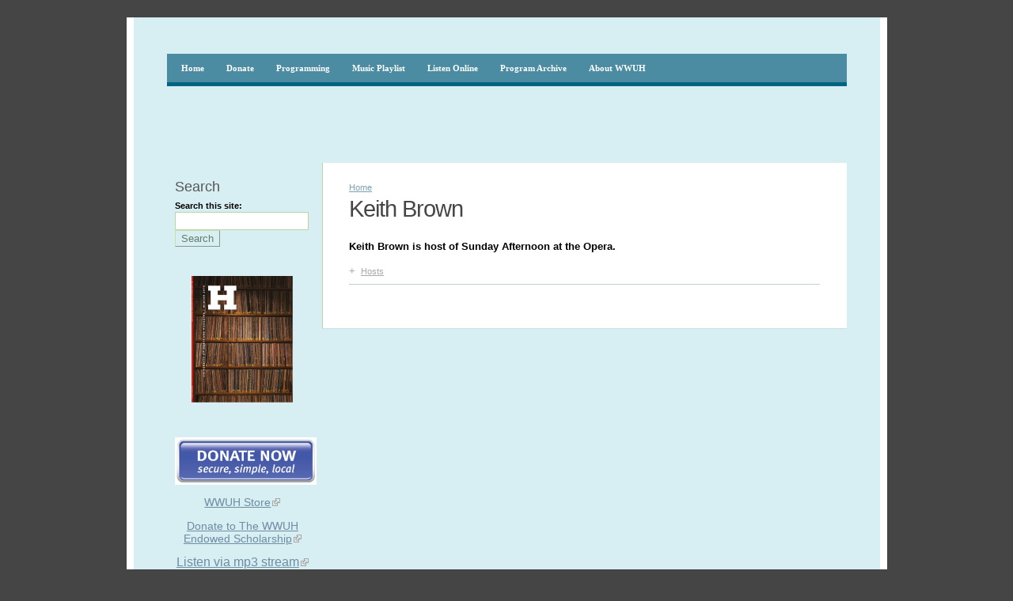

--- FILE ---
content_type: text/html; charset=utf-8
request_url: http://wwuh.org/programming/00405-keith-brown
body_size: 9802
content:
<!DOCTYPE html PUBLIC "-//W3C//DTD XHTML 1.0 Transitional//EN"    "http://www.w3.org/TR/xhtml1/DTD/xhtml1-transitional.dtd"> 
<html xmlns="http://www.w3.org/1999/xhtml" lang="en" xml:lang="en" dir="ltr" id="html-main">

<head>
<meta http-equiv="Content-Type" content="text/html; charset=utf-8" />
  <title>Keith Brown | wwuh.org</title>
  <meta http-equiv="Content-Type" content="text/html; charset=utf-8" />
<link rel="shortcut icon" href="/themes/summertime/favicon.ico" type="image/x-icon" />
  <link type="text/css" rel="stylesheet" media="all" href="/sites/default/files/css/css_e6d36f40684f72008cf3b3281690b3dc.css" />
  <script type="text/javascript" src="/sites/default/files/js/js_7b18e43c4115e64d4d36e7e85eff8580.js"></script>
<script type="text/javascript">
<!--//--><![CDATA[//><!--
jQuery.extend(Drupal.settings, { "basePath": "/", "googleanalytics": { "trackOutgoing": 1, "trackMailto": 1, "trackDownload": 1, "trackDownloadExtensions": "7z|aac|arc|arj|asf|asx|avi|bin|csv|doc|exe|flv|gif|gz|gzip|hqx|jar|jpe?g|js|mp(2|3|4|e?g)|mov(ie)?|msi|msp|pdf|phps|png|ppt|qtm?|ra(m|r)?|sea|sit|tar|tgz|torrent|txt|wav|wma|wmv|wpd|xls|xml|z|zip" }, "lightbox2": { "rtl": 0, "file_path": "/(\\w\\w/)sites/default/files", "default_image": "/sites/all/modules/lightbox2/images/brokenimage.jpg", "border_size": 10, "font_color": "000", "box_color": "fff", "top_position": "", "overlay_opacity": "0.9", "overlay_color": "000", "disable_close_click": true, "resize_sequence": 0, "resize_speed": 400, "fade_in_speed": 400, "slide_down_speed": 600, "use_alt_layout": 0, "disable_resize": 0, "disable_zoom": 0, "force_show_nav": 0, "show_caption": true, "loop_items": 0, "node_link_text": "View Image Details", "node_link_target": 0, "image_count": "Image !current of !total", "video_count": "Video !current of !total", "page_count": "Page !current of !total", "lite_press_x_close": "press \x3ca href=\"#\" onclick=\"hideLightbox(); return FALSE;\"\x3e\x3ckbd\x3ex\x3c/kbd\x3e\x3c/a\x3e to close", "download_link_text": "", "enable_login": false, "enable_contact": false, "keys_close": "c x 27", "keys_previous": "p 37", "keys_next": "n 39", "keys_zoom": "z", "keys_play_pause": "32", "display_image_size": "original", "image_node_sizes": "(\\.thumbnail)", "trigger_lightbox_classes": "", "trigger_lightbox_group_classes": "img.thumbnail, img.image-thumbnail", "trigger_slideshow_classes": "", "trigger_lightframe_classes": "", "trigger_lightframe_group_classes": "", "custom_class_handler": 0, "custom_trigger_classes": "", "disable_for_gallery_lists": 1, "disable_for_acidfree_gallery_lists": true, "enable_acidfree_videos": true, "slideshow_interval": 5000, "slideshow_automatic_start": true, "slideshow_automatic_exit": 0, "show_play_pause": 1, "pause_on_next_click": 0, "pause_on_previous_click": 1, "loop_slides": 0, "iframe_width": 600, "iframe_height": 400, "iframe_border": 1, "enable_video": 0 }, "extlink": { "extTarget": 0, "extClass": "ext", "extSubdomains": 1, "extExclude": "", "extInclude": "", "extAlert": 0, "extAlertText": "This link will take you to an external web site. We are not responsible for its content.", "mailtoClass": "mailto" }, "CToolsUrlIsAjaxTrusted": { "/programming/00405-keith-brown": true } });
//--><!]]>
</script>
  <script type="text/javascript"> </script>

<!--[if lte IE 6]>
<link rel="stylesheet" href="/themes/summertime/ie6-fixes.css" type="text/css">
<![endif]-->

<!--[if lte IE 7]>
<link rel="stylesheet" href="/themes/summertime/ie7-fixes.css" type="text/css">
<![endif]-->



</head>

<body class="body-main">
    <div class="body-background">
    <div class="border-top">
     
	 
	 <!-- balloons--><div id="circules">



      <!--make-it-center--><div class="make-it-center">

      <div class="cap"></div>

      <!--main-content--><div class="main-content">


               <div class="top clear-block">



            

<div class="rss-box">
    
	


 
<a class="home" href="/" title="Home"></a>
<a class="mail" href="/contact"></a>
                     </div>

                     </div>



 


                 <div class="menu-background">
                 <div class="main-menu clear-block">
                 <div class="menu-side-left"><div class="menu-side-right clear-block">


 
  <div class="block block-menu" id="block-menu-primary-links">
   <h2 class="title">Primary links</h2>    <div class="content"><ul class="menu"><li class="leaf first"><a href="/home" title="
"><span>Home</span></a></li>
<li class="leaf"><a href="https://engage.hartford.edu/register/?id=749e00fc-5c98-480a-99ad-69c50c868bd3" title=""><span>Donate</span></a></li>
<li class="expanded active-trail"><a href="/0044-wwuh-programming" title="Schedule"><span>Programming</span></a><ul class="menu"><li class="leaf first"><a href="https://conta.cc/3YbtIpt" title="Opens the current guide in the main window"><span>Current Program Guide</span></a></li>
<li class="leaf"><a href="/0044-wwuh-programming" title="Regular weekly program schedule in grid format"><span>Weekly Schedule</span></a></li>
<li class="expanded active-trail"><a href="/programming/004-wwuh-music-genres" title="WWUH Music Genres"><span>Music Genres</span></a><ul class="menu"><li class="collapsed first"><a href="/programming/00305-ambience" title="Ambience"><span>Ambience</span></a></li>
<li class="leaf"><a href="/programming/0056-bluegrass" title="Bluegrass"><span>Bluegrass</span></a></li>
<li class="expanded active-trail"><a href="/programming/00382-classical" title="Classical"><span>Classical</span></a><ul class="menu"><li class="leaf first"><a href="/programming/00401-classical-department" title="Classical Department"><span>Classical Department</span></a></li>
<li class="leaf"><a href="/programming/00413-classical-links" title="Links to classical music organizations in Connecticut"><span>Classical Links</span></a></li>
<li class="expanded last active-trail"><a href="/programming/00401-classical-department" title="WWUH Classical Hosts"><span>Hosts</span></a><ul class="menu"><li class="leaf first"><a href="/programming/00402-keith-barrett" title="Keith Barrett, host of Monday Evening Classics, &quot;A Musical Odyssey&quot;"><span>Keith Barrett</span></a></li>
<li class="leaf"><a href="/programming/00403-larry-bilansky" title="Larry Bilansky is host of Friday Evening Classics, &quot;On the 20th Century, Ltd.&quot;"><span>Larry Bilansky</span></a></li>
<li class="leaf active-trail"><a href="/programming/00405-keith-brown" title="Keith Brown is host of Sunday Afternoon at the Opera." class="active"><span>Keith Brown</span></a></li>
<li class="leaf"><a href="/004075-eric-hearst" title="Eric Hearst"><span>Eric Hearst</span></a></li>
<li class="leaf"><a href="/programming/00408-steve-petke" title="Steve Petke is host of Thursday Evening Classics."><span>Steve Petke</span></a></li>
<li class="leaf last"><a href="https://www.wwuh.org/programming/004152-daniel-schlorff" title=""><span>Daniel Schlorff</span></a></li>
</ul></li>
</ul></li>
<li class="collapsed"><a href="/programming/0047-wwuh-folk-department" title="WWUH Folk Department"><span>Folk</span></a></li>
<li class="leaf"><a href="http://www.wwuh.org/index.php?q=001349-geetanjali-music-india" title="Geetanjali - Music of India"><span>Geetanjali - Music of India</span></a></li>
<li class="expanded"><a href="/programming/003-jazz-department" title="WWUH Jazz Department"><span>Jazz</span></a><ul class="menu"><li class="leaf first"><a href="/programming/00400-jazz-department" title="Jazz Department"><span>Jazz Department</span></a></li>
<li class="leaf"><a href="/programming/0048-wwuh-jazz-hosts" title="WWUH Jazz Hosts"><span>Hosts</span></a></li>
<li class="leaf"><a href="/music-genres/006-jazz-links" title="Jazz Links"><span>Links</span></a></li>
<li class="leaf"><a href="/programming/0049-jazz-pronunciation-guide" title="Jazz Pronunciation Guide"><span>Pronunciation Guide</span></a></li>
<li class="leaf last"><a href="/programming/001109-tuesday-morning-jazz-out-here-beyond-playlist" title="Tuesday Morning Jazz: Out Here &amp; Beyond - Playlist"><span>Out Here & Beyond Playlist</span></a></li>
</ul></li>
<li class="leaf"><a href="/programming/0057-capital-city-polka-time" title="Polka Madness"><span>Capital City Polka Time</span></a></li>
<li class="expanded last"><a href="/001229-rock-and-free-form" title="Rock and miscellaneous popular music genres"><span>Rock and Free-Form</span></a><ul class="menu"><li class="leaf first"><a href="/001366-battles-zone-playlist" title="Battles Zone Playlist"><span>Battles Zone Playlist</span></a></li>
<li class="leaf"><a href="/001517-battles-zone-new-release-playlist" title="Battles Zone New Release Playlist"><span>Battles Zone New Release Playlist</span></a></li>
<li class="leaf last"><a href="/001145-moondog-playlist" title="Moondog - Playlist"><span>Moondog Playlist</span></a></li>
</ul></li>
</ul></li>
<li class="expanded"><a href="/programming/0045-wwuh-community-affairs-programming" title="Community Affairs Homepage"><span>Community Affairs</span></a><ul class="menu"><li class="leaf first"><a href="http://www.alternativeradio.org/" title="A syndicated weekly one-hour public affairs program hosted by David Barsamian"><span>Alternative Radio</span></a></li>
<li class="leaf"><a href="http://fair.org/counterspin-radio/" title="FAIR&#039;s weekly radio show examining media coverage and omissions"><span>CounterSpin</span></a></li>
<li class="leaf"><a href="http://www.radioproject.org/" title="Syndicated radio stories and voices to take action"><span>Making Contact</span></a></li>
<li class="leaf"><a href="http://www.ecoshock.org/" title="A syndicated weekly radio program focusing on ecological issues"><span>Radio Ecoshock</span></a></li>
<li class="leaf last"><a href="http://www.tucradio.org/" title="Time of Useful Consciousness, syndicated from California, on the impact of big corporations on society"><span>TUC Radio</span></a></li>
</ul></li>
<li class="leaf last"><a href="/programming/0046-wwuh-host-biographies" title="WWUH Host Biographies"><span>Host Biographies</span></a></li>
</ul></li>
<li class="leaf"><a href="/00397-playlists-and-program-archives" title="Playlist"><span>Music Playlist</span></a></li>
<li class="leaf"><a href="/0043-listen-online" title="Listen Online"><span>Listen Online</span></a></li>
<li class="leaf"><a href="/00397-playlists-and-program-archives" title="Link to on-demand menu at wwuh.streamrewind.com"><span>Program Archive</span></a></li>
<li class="expanded last"><a href="/001-about-wwuh" title="About WWUH 91.3 FM West Hartford"><span>About WWUH</span></a><ul class="menu"><li class="expanded first"><a href="/0085-fall-fundraiser-success" title="Station News"><span>WWUH News</span></a><ul class="menu"><li class="leaf first last"><a href="/00489-fm-reception-tips" title="Suggestions for improving FM reception"><span>FM Reception Tips</span></a></li>
</ul></li>
<li class="expanded"><a href="/0075-wwuh-history" title="WWUH History"><span>WWUH History</span></a><ul class="menu"><li class="leaf first"><a href="/history/0058-wwuh-station-history" title="WWUH Station History"><span>Station History</span></a></li>
<li class="leaf"><a href="http://www.hartfordradiohistory.com/" title="CT Broadcast History Timeline"><span>CT Broadcast History</span></a></li>
<li class="leaf"><a href="/001255-john-ramsey-news" title="West Hartford Life article, March 2016"><span>John Ramsey in the News</span></a></li>
<li class="leaf"><a href="/00787-interview-john-ramsey-may-15-2013" title="Interview with John Ramsey, May 15, 2013"><span>John Ramsey Interview</span></a></li>
<li class="leaf"><a href="/history/0065-wwuh-35th-anniversary" title="WWUH 35th Anniversary"><span>35th Anniversary</span></a></li>
<li class="expanded"><a href="/history/0099-wwuh-celebrates-40-years-public-alternative-radio" title="WWUH Celebrates 40 Years of Public Alternative Radio"><span>40th Anniversary</span></a><ul class="menu"><li class="leaf first last"><a href="/category/image-galleries/wwuh-40th-anniversary" title="40th Anniversary Photos"><span>Photos</span></a></li>
</ul></li>
<li class="leaf last"><a href="/002205-wwuh-celebrates-50-years-public-alternative-radio" title="WWUH Celebrates 50 Years of Public Alternative Radio"><span>50th Anniversary</span></a></li>
</ul></li>
<li class="expanded"><a href="/wwuh-records/0012-wwuh-records" title="WWUH Recordings"><span>WWUH Recordings</span></a><ul class="menu"><li class="expanded first"><a href="/wwuh-records/0012-wwuh-records" title="WWUH Records"><span>Albums</span></a><ul class="menu"><li class="leaf first"><a href="/wwuh-records/0037-home-holidays-folk-next-door" title="At Home for the Holidays with the Folk Next Door"><span>FND Christmas</span></a></li>
<li class="leaf"><a href="/content/folk-next-door-i" title="The Folk Next Door I"><span>FND I</span></a></li>
<li class="leaf"><a href="/wwuh-records/0030-folk-next-door-ii" title="The Folk Next Door II"><span>FND II</span></a></li>
<li class="leaf"><a href="/wwuh-records/0031-folk-next-door-iii" title="The Folk Next Door III"><span>FND III</span></a></li>
<li class="leaf"><a href="/wwuh-records/0032-folk-next-door-iv" title="The Folk Next Door IV"><span>FND IV</span></a></li>
<li class="leaf"><a href="/wwuh-records/0035-folk-next-door-v" title="The Folk Next Door V"><span>FND V</span></a></li>
<li class="leaf"><a href="/wwuh-records/0036-fnd-vi" title="FND VI"><span>FND VI</span></a></li>
<li class="leaf"><a href="/wwuh-records/0038-folk-next-door-vii" title="The Folk Next Door VII"><span>FND VII</span></a></li>
<li class="leaf"><a href="/wwuh-records/0039-folk-next-door-viii" title="The Folk Next Door VIII"><span>FND VIII</span></a></li>
<li class="leaf"><a href="/wwuh-records/0040-folk-next-door-ix" title="The Folk Next Door IX"><span>FND IX</span></a></li>
<li class="leaf"><a href="/wwuh-records/0033-jazz-wilde" title="Jazz in the Wilde"><span>Jazz in the Wilde</span></a></li>
<li class="leaf last"><a href="/wwuh-records/0034-sounds-hartford" title="Sounds of Hartford"><span>Sounds of Hartford</span></a></li>
</ul></li>
<li class="leaf"><a href="/wwuh-records/0014-history-folk-next-door" title="A Short history of the Folk Next Door concert series"><span>FND History</span></a></li>
<li class="leaf last"><a href="/content/wwuh-records-order-form" title="Order WWUH Records"><span>Order Form</span></a></li>
</ul></li>
<li class="leaf"><a href="/concerts" title="Concerts organized in part to benefit the station"><span>WWUH Benefit Concerts</span></a></li>
<li class="leaf last"><a href="/program_guide_articles" title="Program Guide Articles
"><span>Archived Program Guides</span></a></li>
</ul></li>
</ul></div>
 </div>
 

					
					
					</div><!--menu-side-right-->
					</div> <!--menu-side-left-->
					</div>
					</div>

 


                   <div class="banner"><div class="banner-text"><h2><a href="/" title="Home"></a></h2>
				   

				     
					</div></div>




                   <!--column-left--> <div class="column-left">
                    <div class="block block-search" id="block-search-0">
   <h2 class="title">Search</h2>    <div class="content"><form action="/programming/00405-keith-brown"  accept-charset="UTF-8" method="post" id="search-block-form">
<div><div class="container-inline">
  <div class="form-item" id="edit-search-block-form-1-wrapper">
 <label for="edit-search-block-form-1">Search this site: </label>
 <input type="text" maxlength="128" name="search_block_form" id="edit-search-block-form-1" size="15" value="" title="Enter the terms you wish to search for." class="form-text" />
</div>
<input type="submit" name="op" id="edit-submit" value="Search"  class="form-submit" />
<input type="hidden" name="form_build_id" id="form-ikPQL-5u8mV2XK51zOU2nnHPpV5LR3PhhN7lgFFTNho" value="form-ikPQL-5u8mV2XK51zOU2nnHPpV5LR3PhhN7lgFFTNho"  />
<input type="hidden" name="form_id" id="edit-search-block-form" value="search_block_form"  />
</div>

</div></form>
</div>
 </div>
  <div class="block block-block" id="block-block-3">
       <div class="content"><!-- Restore this image after fund drive ends --><!-- Restore this image after fund drive ends --><!-- <p class="rtecenter"><img alt="WWUH in 1968" src="/sites/default/files/images/air_studio_vintage.jpg" style="width: 120px; height: 90px;" title="WWUH in 1968" /></p>
--><!-- <p class="rtecenter"><img alt="WWUH in 1968" src="/sites/default/files/images/air_studio_vintage.jpg" style="width: 120px; height: 90px;" title="WWUH in 1968" /></p>
--><!--
<div>
	<p class="rtecenter"><em><span style="font-size: 12px;">Call now to pledge your support!</span></em></p>
	<p class="rtecenter"><span style="font-size: 12px;"><strong>(860) 768-4008</strong></span></p>
	<p class="rtecenter"><span style="font-size: 12px;">or <strong>1-800-444-9984</strong></span></p>
</div>
--><!--
<div>
	<p class="rtecenter"><em><span style="font-size: 12px;">Call now to pledge your support!</span></em></p>
	<p class="rtecenter"><span style="font-size: 12px;"><strong>(860) 768-4008</strong></span></p>
	<p class="rtecenter"><span style="font-size: 12px;">or <strong>1-800-444-9984</strong></span></p>
</div>
--><!--
<p class="rtecenter"><a href="https://www.anchoronline.org/wwuh/wwuh-store" target="_blank"><img alt="Donate to WWUH" src="/sites/default/files/u1/donate.png" style="border-bottom: 0px solid; border-left: 0px solid; width: 50px; height: 84px; border-top: 0px solid; border-right: 0px solid" title="WWUH appreciates your support!" /></a></p>
--><!--
<p class="rtecenter"><a href="https://www.anchoronline.org/wwuh/wwuh-store" target="_blank"><img alt="Donate to WWUH" src="/sites/default/files/u1/donate.png" style="border-bottom: 0px solid; border-left: 0px solid; width: 50px; height: 84px; border-top: 0px solid; border-right: 0px solid" title="WWUH appreciates your support!" /></a></p>
--><!--
<p class="rtecenter"><a href="https://www.anchoronline.org/wwuh/wwuh-store" target="_blank"><img alt="Donate to WWUH" src="/sites/default/files/images/denim_shirt_5.jpg" style="border-width: 0px; border-style: solid; width: 120px; height: 156px; " title="Make a secure online donation to WWUH" /></a></p>
<p class="rtecenter"><span style="font-size: 14px; "><a href="http://www.wwuh.org/index.php?q=00665-2012-wwuh-fall-fund-drive-denim-shirt-premium" target="_self" title="See more views of the 2012 WWUH Fall Fund Drive Denim Shirt Premium">More views...</a></span></p>
--><!--
<p class="rtecenter"><a href="https://www.anchoronline.org/wwuh/wwuh-store" target="_blank"><img alt="Donate to WWUH" src="/sites/default/files/images/denim_shirt_5.jpg" style="border-width: 0px; border-style: solid; width: 120px; height: 156px; " title="Make a secure online donation to WWUH" /></a></p>
<p class="rtecenter"><span style="font-size: 14px; "><a href="http://www.wwuh.org/index.php?q=00665-2012-wwuh-fall-fund-drive-denim-shirt-premium" target="_self" title="See more views of the 2012 WWUH Fall Fund Drive Denim Shirt Premium">More views...</a></span></p>
--><!--<p class="rtecenter"><a href="http://www.wwuh.org/index.php?q=category/image-galleries/wwuh-2013-spring-marathon" target="_self"><img alt="WWUH Radio 91.3 FM" src="/sites/default/files/images/2013_logo_back_cropped.jpg" style="width: 160px; height: 72px;" title="WWUH Radio 91.3 FM" /></a></p>
<p class="rtecenter"><a href="http://www.anchoronline.org/wwuhstore" target="_self"><img alt="WWUH Radio 91.3 FM" src="/sites/default/files/images/design1.jpg" style="width: 180px; height: 227px;" title="WWUH Radio 91.3 FM" /></a></p>
--><!--<p class="rtecenter"><a href="http://www.wwuh.org/index.php?q=category/image-galleries/wwuh-2013-spring-marathon" target="_self"><img alt="WWUH Radio 91.3 FM" src="/sites/default/files/images/2013_logo_back_cropped.jpg" style="width: 160px; height: 72px;" title="WWUH Radio 91.3 FM" /></a></p>
<p class="rtecenter"><a href="http://www.anchoronline.org/wwuhstore" target="_self"><img alt="WWUH Radio 91.3 FM" src="/sites/default/files/images/design1.jpg" style="width: 180px; height: 227px;" title="WWUH Radio 91.3 FM" /></a></p>
--><!-- <p class="rtecenter"><a href="http://www.wwuh.org/node/58" target="_self"><img alt="WWUH 50th Anniversary" src="http://wwuh.org/sites/default/files/images/wwuh_50_years.jpg" style="border-width: 0px; border-style: solid; width: 180px; height: 226px;" title="View larger image" /></a></p>
--><!-- <p class="rtecenter"><a href="http://www.wwuh.org/node/58" target="_self"><img alt="WWUH 50th Anniversary" src="http://wwuh.org/sites/default/files/images/wwuh_50_years.jpg" style="border-width: 0px; border-style: solid; width: 180px; height: 226px;" title="View larger image" /></a></p>
--><!-- 
<p class="rtecenter"><a href="https://securelb.imodules.com/s/1878/19/interior.aspx?sid=1878&amp;gid=2&amp;pgid=570&amp;cid=1360" target="_blank"><img alt="WWUH 2021 Fall Fund Drive Sweatshirt Premium" src="http://wwuh.org/sites/default/files/images/2021_sweatshirt.jpg" style="border-width: 0px; border-style: solid; width: 180px; height: 226px;" title="View larger image" /></a></p>
--><!-- 
<p class="rtecenter"><a href="https://securelb.imodules.com/s/1878/19/interior.aspx?sid=1878&amp;gid=2&amp;pgid=570&amp;cid=1360" target="_blank"><img alt="WWUH 2021 Fall Fund Drive Sweatshirt Premium" src="http://wwuh.org/sites/default/files/images/2021_sweatshirt.jpg" style="border-width: 0px; border-style: solid; width: 180px; height: 226px;" title="View larger image" /></a></p>
--><p class="rtecenter"><a href="https://issuu.com/universityofhartford/docs/h_issue2_feb19?e=18826712/67749335" style="color: rgb(0, 98, 160); text-decoration-line: underline;" target="_blank"><img alt="University of Hartford &quot;H&quot; Magazine - Winter 2019" src="http://www.wwuh.org/sites/default/files/images/h_mag_2019_winter.preview.png" style="width: 128px; height: 160px;" title="University of Hartford &quot;H&quot; Magazine - Winter 2019" /></a></p>
<p class="rtecenter">&nbsp;</p>
<p class="rtecenter"><span style="font-size: 14px;"><a href="https://engage.hartford.edu/register/?id=749e00fc-5c98-480a-99ad-69c50c868bd3" target="_blank"><img alt="Make a secure online donation to WWUH" src="http://www.wwuh.org/sites/default/files/images/DonateNow.jpg" style="width: 179px; height: 60px;" title="Make a secure online donation to WWUH" /></a></span></p>
<p class="rtecenter"><span style="font-size: 14px;"><a href="https://engage.hartford.edu/register/?id=749e00fc-5c98-480a-99ad-69c50c868bd3" target="_blank">WWUH Store</a></span></p>
<p class="rtecenter"><span style="font-size: 14px;"><a href="https://securelb.imodules.com/s/1878/19/interior-r.aspx?sid=1878&amp;gid=2&amp;pgid=2303&amp;cid=5869" target="_blank">Donate to The WWUH Endowed Scholarship</a></span></p>
<p class="rtecenter"><span style="font-size: 16px;"><a href="https://stream3477.egihosting.com:8002/" target="_blank">Listen via mp3 stream</a></span></p>
</div>
 </div>
  <div class="block block-block" id="block-block-4">
       <div class="content"><p><!--
<p class="rtecenter"><a href="http://www.wwuh.org/index.php?q=image-galleries/00714-dervish" target="_self">Dervish</a> performs on&nbsp;Saturday March 23, 2013 at 7:30 p.m. in&nbsp;Lincoln Theater</p>
<p class="rtecenter"><a href="https://www.vendini.com/ticket-software.html?t=tix&amp;e=df83de47033299d0a359a8de50b13edf" target="_blank"><img alt="Order Dervish tickets" src="/sites/default/files/images/Dervishsmall.jpg" style="width: 150px; height: 100px;" title="" /></a></p>
<p class="rtecenter" style=""><a href="https://www.vendini.com/ticket-software.html?t=tix&amp;e=df83de47033299d0a359a8de50b13edf" target="_blank">Order your tickets now!</a></p>
<div>&nbsp;</div>
--><!--
<p class="rtecenter"><a href="http://www.wwuh.org/index.php?q=image-galleries/00714-dervish" target="_self">Dervish</a> performs on&nbsp;Saturday March 23, 2013 at 7:30 p.m. in&nbsp;Lincoln Theater</p>
<p class="rtecenter"><a href="https://www.vendini.com/ticket-software.html?t=tix&amp;e=df83de47033299d0a359a8de50b13edf" target="_blank"><img alt="Order Dervish tickets" src="/sites/default/files/images/Dervishsmall.jpg" style="width: 150px; height: 100px;" title="" /></a></p>
<p class="rtecenter" style=""><a href="https://www.vendini.com/ticket-software.html?t=tix&amp;e=df83de47033299d0a359a8de50b13edf" target="_blank">Order your tickets now!</a></p>
<div>&nbsp;</div>
--><!--
<p class="rtecenter" style=""><a href="http://www.wwuh.org/index.php?q=00513-follow-university-hartford-womens-basketball-wwuh" target="_self">Follow University of Hartford Women&#39;s Basketball on WWUH!</a></p>
--><!--
<p class="rtecenter" style=""><a href="http://www.wwuh.org/index.php?q=00513-follow-university-hartford-womens-basketball-wwuh" target="_self">Follow University of Hartford Women&#39;s Basketball on WWUH!</a></p>
--><!--
<p class="rtecenter"><img alt="WWUH in 1968" src="/sites/default/files/u1/small_68_clark_in_prod_5fzx_2cj7.jpg" style="width: 90px; height: 90px; " title="WWUH in 1968" /></p>
--><!--
<p class="rtecenter"><img alt="WWUH in 1968" src="/sites/default/files/u1/small_68_clark_in_prod_5fzx_2cj7.jpg" style="width: 90px; height: 90px; " title="WWUH in 1968" /></p>
--><!--
***********************************
Restore in Fall, comment out in Spring
***********************************
<p class="rtecenter"><a href="http://www.wwuh.org/index.php?q=00513-follow-university-hartford-womens-basketball-wwuh" target="_self"><img alt="Follow University of Hartford Women's Basketball on WWUH!" src="/sites/default/files/images/0087.jpg" style="width: 120px; height: 158px;" title="Follow University of Hartford Women's Basketball on WWUH!" /></a></p>
--><!--
***********************************
Restore in Fall, comment out in Spring
***********************************
<p class="rtecenter"><a href="http://www.wwuh.org/index.php?q=00513-follow-university-hartford-womens-basketball-wwuh" target="_self"><img alt="Follow University of Hartford Women's Basketball on WWUH!" src="/sites/default/files/images/0087.jpg" style="width: 120px; height: 158px;" title="Follow University of Hartford Women's Basketball on WWUH!" /></a></p>
--><!--
<p class="rtecenter"><a href="http://www.wwuhhistory.org/1967_68_In_Review.html" target="_blank"><img alt="WWUH in 1968" src="/sites/default/files/images/air_studio_vintage.jpg" style="width: 120px; height: 90px;" title="WWUH in 1968" /></a></p>
--><!--
<p class="rtecenter"><a href="http://www.wwuhhistory.org/1967_68_In_Review.html" target="_blank"><img alt="WWUH in 1968" src="/sites/default/files/images/air_studio_vintage.jpg" style="width: 120px; height: 90px;" title="WWUH in 1968" /></a></p>
--><!--
<p class="rtecenter"><a href="http://www.wwuh.org/index.php?q=00787-interview-john-ramsey-may-15-2013" target="_self"><img alt="Listen to WWUH Station Manager, John Ramsey" src="http://www.wwuh.org/sites/default/files/images/_MG_3470.jpg" style="width: 120px; height: 80px;" title="Listen to WWUH Station Manager, John Ramsey" /></a></p>
<p class="rtecenter"><a href="http://www.wwuh.org/index.php?q=00787-interview-john-ramsey-may-15-2013" target="_self">Listen to WWUH Station Manager, John Ramsey</a></p>
--><!--
<p class="rtecenter"><a href="http://www.wwuh.org/index.php?q=00787-interview-john-ramsey-may-15-2013" target="_self"><img alt="Listen to WWUH Station Manager, John Ramsey" src="http://www.wwuh.org/sites/default/files/images/_MG_3470.jpg" style="width: 120px; height: 80px;" title="Listen to WWUH Station Manager, John Ramsey" /></a></p>
<p class="rtecenter"><a href="http://www.wwuh.org/index.php?q=00787-interview-john-ramsey-may-15-2013" target="_self">Listen to WWUH Station Manager, John Ramsey</a></p>
--><!--
<p class="rtecenter"><span style="font-size: 14px;"><a href="https://www.youtube.com/watch?v=XLsKFcssnAk&amp;feature=youtu.behttps://www.youtube.com/watch?v=XLsKFcssnAk&amp;feature=youtu.be">Watch 1980s video clip of WWUH in the News!</a></span></p>
--><!--
<p class="rtecenter"><span style="font-size: 14px;"><a href="https://www.youtube.com/watch?v=XLsKFcssnAk&amp;feature=youtu.behttps://www.youtube.com/watch?v=XLsKFcssnAk&amp;feature=youtu.be">Watch 1980s video clip of WWUH in the News!</a></span></p>
--></p>
<p class="rtecenter"><a href="http://hartford.edu" target="_blank"><img alt="University of Hartford" src="/sites/default/files/images/uh_wordmark_stacked_large_2013.jpg" style="width: 185px; height: 61px;" title="University of Hartford" /></a></p>
<p>When the University of Hartford was incorporated just over 50 years ago by business and community leaders, they envisioned a center of education and culture for Greater Hartford. <a href="http://www.wwuh.org/index.php?q=001345-university-hartford" target="_self">Read more...</a></p>
<p><a href="https://publicfiles.fcc.gov/fm-profile/WWUH" target="_blank">WWUH FCC On Line Public File</a></p>
<p><a href="https://publicfiles.fcc.gov/fm-profile/WWUH/equal-employment-opportunity-records" target="_blank">WWUH FCC EEO Reports</a></p>
<p>Persons with disabilities who wish to access the WWUH Public File may contact John Ramsey at: <a href="mailto:ramsey@hartford.edu">ramsey@hartford.edu</a></p>
<p class="rtecenter"><a href="https://www.facebook.com/wwuhradio" target="_blank"><img alt="Visit WWUH on Facebook" src="/sites/default/files/images/f_logo.jpg" style="width: 35px; height: 35px; " title="Visit WWUH on Facebook" /></a>&nbsp;&nbsp;&nbsp;&nbsp;<a href="https://twitter.com/intent/user?screen_name=wwuhradio" target="_blank"><img alt="Follow WWUH on Twitter" src="/sites/default/files/images/Twitter_Logo_White_On_Blue_0.png" style="width: 35px; height: 35px; display: none !important;" title="Follow WWUH on Twitter" /></a></p>
</div>
 </div>
		           <!-- /column-left--></div>



<!-- column-2 --><div class="column-2
no-right-column
">


                   <div class="right-col-main clear-block">


                   <!--column-center--> <div class="column-center clear-block">
                   <div class="col-cent-border">







<div class="breadcrumb"><a href="/">Home</a></div>
<h1 class="page-title">Keith Brown</h1>		
		




  <div class="node clear-block ">




        
	
	<div class="supermitted"><span class="submitted"></span></div>
   
    <div class="content clear-block">




		 
		
	<p>
	<strong>Keith Brown is host of Sunday Afternoon at the Opera.</strong></p>
</div>



     <div class="taxonomy">+ <ul class="links inline"><li class="taxonomy_term_34 first last"><a href="/category/programming/music-genres/classical/hosts" rel="tag" title="Classical Hosts">Hosts</a></li>
</ul></div> 
         

  </div>





                   <!-- /col-cent-border--></div>
                   <!-- /column-center-->  </div>



 



                   <!-- /column-right-main--></div>
                    <!-- footer -->
                    <div class="footer clear-block">


   <div class="block block-menu" id="block-menu-secondary-links">
   <h2 class="title">Secondary links</h2>    <div class="content"><ul class="menu"><li class="collapsed first"><a href="/0026-contact-us" title="Contact Us"><span>Contacts</span></a></li>
<li class="leaf"><a href="/0025-directions" title="Directions"><span>Directions</span></a></li>
<li class="leaf"><a href="/faq" title="Frequently Asked Questions About WWUH"><span>FAQ</span></a></li>
<li class="leaf"><a href="/0024-general-links" title="General Links"><span>General Links</span></a></li>
<li class="leaf last"><a href="/user" title="
"><span>Login</span></a></li>
</ul></div>
 </div>


<div class="clear-both">
  <p>&copy; WWUH 2024</p>
  <script type="text/javascript">
<!--//--><![CDATA[//><!--
var _gaq = _gaq || [];_gaq.push(["_setAccount", "UA-74064230-1"]);_gaq.push(["_trackPageview"]);(function() {var ga = document.createElement("script");ga.type = "text/javascript";ga.async = true;ga.src = ("https:" == document.location.protocol ? "https://ssl" : "http://www") + ".google-analytics.com/ga.js";var s = document.getElementsByTagName("script")[0];s.parentNode.insertBefore(ga, s);})();
//--><!]]>
</script>
<!-- <span class="developer">
<strong><a href="http://russianwebstudio.com" title="Go to RussianWebStudio.com">Drupal theme</a></strong> by        <a href="http://russianwebstudio.com" title="Go to RussianWebStudio.com">RussianWebStudio.com</a> <span class="version">ver.1</span>
</span>--></div>

<!-- /footer--></div>
         <!-- /main-content--></div>



      <!-- /make-it-center--> </div>
      <!-- /balloons--></div>      </div>


</div></div>
</body>
</html>
